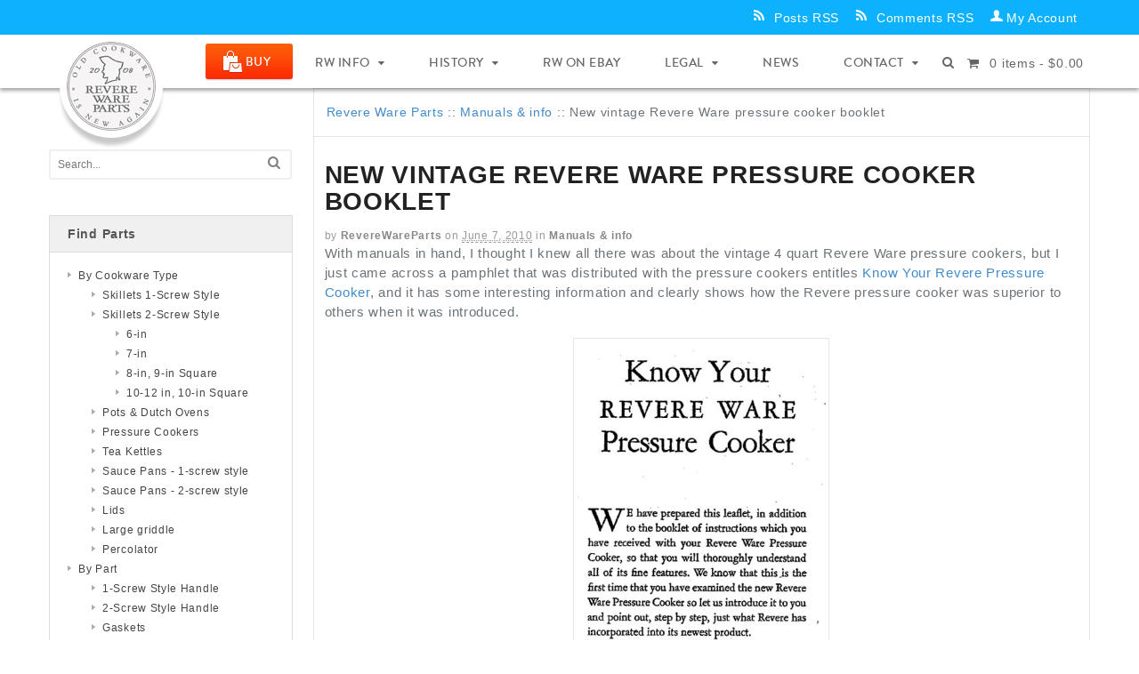

--- FILE ---
content_type: text/html; charset=UTF-8
request_url: https://www.reverewareparts.com/new-vintage-revere-ware-pressure-cooker-booklet/
body_size: 17275
content:
<!DOCTYPE html>
<html lang="en-US">
<head>
<meta charset="UTF-8" />
<title>New vintage Revere Ware pressure cooker booklet - Revere Ware Parts</title>
<meta http-equiv="Content-Type" content="text/html; charset=UTF-8" />
<link rel="pingback" href="https://www.reverewareparts.com/xmlrpc.php" />
<meta name='robots' content='index, follow, max-image-preview:large, max-snippet:-1, max-video-preview:-1' />

<!-- Google Tag Manager for WordPress by gtm4wp.com -->
<script data-cfasync="false" data-pagespeed-no-defer>
	var gtm4wp_datalayer_name = "dataLayer";
	var dataLayer = dataLayer || [];
</script>
<!-- End Google Tag Manager for WordPress by gtm4wp.com -->
<!--  Mobile viewport scale -->
<meta content="initial-scale=1.0, maximum-scale=1.0, user-scalable=yes" name="viewport"/>

	<!-- This site is optimized with the Yoast SEO plugin v26.7 - https://yoast.com/wordpress/plugins/seo/ -->
	<link rel="canonical" href="https://www.reverewareparts.com/new-vintage-revere-ware-pressure-cooker-booklet/" />
	<meta property="og:locale" content="en_US" />
	<meta property="og:type" content="article" />
	<meta property="og:title" content="New vintage Revere Ware pressure cooker booklet - Revere Ware Parts" />
	<meta property="og:description" content="With manuals in hand, I thought I knew all there was about the vintage 4 quart Revere Ware pressure cookers, but I just came across a pamphlet that was distributed with the pressure cookers entitles Know Your Revere Pressure Cooker, and it has some interesting information and clearly shows how the Revere pressure cooker was superior to others when it was introduced. Among the tips gleaned from this pamphlet: The sealed pressure gauge is completely waterproof so you don&#8217;t have to worry about fully immersing the lid in water. The grooves in the underside of the vent hole are there &hellip; Continue reading &rarr;" />
	<meta property="og:url" content="https://www.reverewareparts.com/new-vintage-revere-ware-pressure-cooker-booklet/" />
	<meta property="og:site_name" content="Revere Ware Parts" />
	<meta property="article:published_time" content="2010-06-07T22:00:25+00:00" />
	<meta property="og:image" content="http://www.reverewareparts.com/images/know_your_revere_pressure_cooker_exerpt.jpg" />
	<meta name="author" content="RevereWareParts" />
	<meta name="twitter:card" content="summary_large_image" />
	<meta name="twitter:label1" content="Written by" />
	<meta name="twitter:data1" content="RevereWareParts" />
	<meta name="twitter:label2" content="Est. reading time" />
	<meta name="twitter:data2" content="1 minute" />
	<script type="application/ld+json" class="yoast-schema-graph">{"@context":"https://schema.org","@graph":[{"@type":"Article","@id":"https://www.reverewareparts.com/new-vintage-revere-ware-pressure-cooker-booklet/#article","isPartOf":{"@id":"https://www.reverewareparts.com/new-vintage-revere-ware-pressure-cooker-booklet/"},"author":{"name":"RevereWareParts","@id":"https://www.reverewareparts.com/#/schema/person/dd90ed633ea582fcd1af4a79ba471fec"},"headline":"New vintage Revere Ware pressure cooker booklet","datePublished":"2010-06-07T22:00:25+00:00","mainEntityOfPage":{"@id":"https://www.reverewareparts.com/new-vintage-revere-ware-pressure-cooker-booklet/"},"wordCount":156,"commentCount":0,"image":{"@id":"https://www.reverewareparts.com/new-vintage-revere-ware-pressure-cooker-booklet/#primaryimage"},"thumbnailUrl":"http://www.reverewareparts.com/images/know_your_revere_pressure_cooker_exerpt.jpg","articleSection":["Manuals &amp; info"],"inLanguage":"en-US","potentialAction":[{"@type":"CommentAction","name":"Comment","target":["https://www.reverewareparts.com/new-vintage-revere-ware-pressure-cooker-booklet/#respond"]}]},{"@type":"WebPage","@id":"https://www.reverewareparts.com/new-vintage-revere-ware-pressure-cooker-booklet/","url":"https://www.reverewareparts.com/new-vintage-revere-ware-pressure-cooker-booklet/","name":"New vintage Revere Ware pressure cooker booklet - Revere Ware Parts","isPartOf":{"@id":"https://www.reverewareparts.com/#website"},"primaryImageOfPage":{"@id":"https://www.reverewareparts.com/new-vintage-revere-ware-pressure-cooker-booklet/#primaryimage"},"image":{"@id":"https://www.reverewareparts.com/new-vintage-revere-ware-pressure-cooker-booklet/#primaryimage"},"thumbnailUrl":"http://www.reverewareparts.com/images/know_your_revere_pressure_cooker_exerpt.jpg","datePublished":"2010-06-07T22:00:25+00:00","author":{"@id":"https://www.reverewareparts.com/#/schema/person/dd90ed633ea582fcd1af4a79ba471fec"},"breadcrumb":{"@id":"https://www.reverewareparts.com/new-vintage-revere-ware-pressure-cooker-booklet/#breadcrumb"},"inLanguage":"en-US","potentialAction":[{"@type":"ReadAction","target":["https://www.reverewareparts.com/new-vintage-revere-ware-pressure-cooker-booklet/"]}]},{"@type":"ImageObject","inLanguage":"en-US","@id":"https://www.reverewareparts.com/new-vintage-revere-ware-pressure-cooker-booklet/#primaryimage","url":"http://www.reverewareparts.com/images/know_your_revere_pressure_cooker_exerpt.jpg","contentUrl":"http://www.reverewareparts.com/images/know_your_revere_pressure_cooker_exerpt.jpg"},{"@type":"BreadcrumbList","@id":"https://www.reverewareparts.com/new-vintage-revere-ware-pressure-cooker-booklet/#breadcrumb","itemListElement":[{"@type":"ListItem","position":1,"name":"Home","item":"https://www.reverewareparts.com/"},{"@type":"ListItem","position":2,"name":"New vintage Revere Ware pressure cooker booklet"}]},{"@type":"WebSite","@id":"https://www.reverewareparts.com/#website","url":"https://www.reverewareparts.com/","name":"Revere Ware Parts","description":"","potentialAction":[{"@type":"SearchAction","target":{"@type":"EntryPoint","urlTemplate":"https://www.reverewareparts.com/?s={search_term_string}"},"query-input":{"@type":"PropertyValueSpecification","valueRequired":true,"valueName":"search_term_string"}}],"inLanguage":"en-US"},{"@type":"Person","@id":"https://www.reverewareparts.com/#/schema/person/dd90ed633ea582fcd1af4a79ba471fec","name":"RevereWareParts","image":{"@type":"ImageObject","inLanguage":"en-US","@id":"https://www.reverewareparts.com/#/schema/person/image/","url":"https://secure.gravatar.com/avatar/bcc0edafc982c0ac04fb57bd5d41b6a4824a72b3f92a48188753c8941ba67738?s=96&d=mm&r=g","contentUrl":"https://secure.gravatar.com/avatar/bcc0edafc982c0ac04fb57bd5d41b6a4824a72b3f92a48188753c8941ba67738?s=96&d=mm&r=g","caption":"RevereWareParts"},"url":"https://www.reverewareparts.com/author/reverewareparts/"}]}</script>
	<!-- / Yoast SEO plugin. -->


<link rel='dns-prefetch' href='//www.googletagmanager.com' />
<link rel="alternate" type="application/rss+xml" title="Revere Ware Parts &raquo; Feed" href="https://www.reverewareparts.com/feed/" />
<link rel="alternate" type="application/rss+xml" title="Revere Ware Parts &raquo; Comments Feed" href="https://www.reverewareparts.com/comments/feed/" />
<link rel="alternate" type="application/rss+xml" title="Revere Ware Parts &raquo; New vintage Revere Ware pressure cooker booklet Comments Feed" href="https://www.reverewareparts.com/new-vintage-revere-ware-pressure-cooker-booklet/feed/" />
<style id='wp-img-auto-sizes-contain-inline-css' type='text/css'>
img:is([sizes=auto i],[sizes^="auto," i]){contain-intrinsic-size:3000px 1500px}
/*# sourceURL=wp-img-auto-sizes-contain-inline-css */
</style>
<link rel='stylesheet' id='q-a-plus-css' href='https://www.reverewareparts.com/wp-content/plugins/q-and-a/css/q-a-plus.css?ver=1.0.6.2' type='text/css' media='screen' />
<style id='wp-emoji-styles-inline-css' type='text/css'>

	img.wp-smiley, img.emoji {
		display: inline !important;
		border: none !important;
		box-shadow: none !important;
		height: 1em !important;
		width: 1em !important;
		margin: 0 0.07em !important;
		vertical-align: -0.1em !important;
		background: none !important;
		padding: 0 !important;
	}
/*# sourceURL=wp-emoji-styles-inline-css */
</style>
<style id='wp-block-library-inline-css' type='text/css'>
:root{--wp-block-synced-color:#7a00df;--wp-block-synced-color--rgb:122,0,223;--wp-bound-block-color:var(--wp-block-synced-color);--wp-editor-canvas-background:#ddd;--wp-admin-theme-color:#007cba;--wp-admin-theme-color--rgb:0,124,186;--wp-admin-theme-color-darker-10:#006ba1;--wp-admin-theme-color-darker-10--rgb:0,107,160.5;--wp-admin-theme-color-darker-20:#005a87;--wp-admin-theme-color-darker-20--rgb:0,90,135;--wp-admin-border-width-focus:2px}@media (min-resolution:192dpi){:root{--wp-admin-border-width-focus:1.5px}}.wp-element-button{cursor:pointer}:root .has-very-light-gray-background-color{background-color:#eee}:root .has-very-dark-gray-background-color{background-color:#313131}:root .has-very-light-gray-color{color:#eee}:root .has-very-dark-gray-color{color:#313131}:root .has-vivid-green-cyan-to-vivid-cyan-blue-gradient-background{background:linear-gradient(135deg,#00d084,#0693e3)}:root .has-purple-crush-gradient-background{background:linear-gradient(135deg,#34e2e4,#4721fb 50%,#ab1dfe)}:root .has-hazy-dawn-gradient-background{background:linear-gradient(135deg,#faaca8,#dad0ec)}:root .has-subdued-olive-gradient-background{background:linear-gradient(135deg,#fafae1,#67a671)}:root .has-atomic-cream-gradient-background{background:linear-gradient(135deg,#fdd79a,#004a59)}:root .has-nightshade-gradient-background{background:linear-gradient(135deg,#330968,#31cdcf)}:root .has-midnight-gradient-background{background:linear-gradient(135deg,#020381,#2874fc)}:root{--wp--preset--font-size--normal:16px;--wp--preset--font-size--huge:42px}.has-regular-font-size{font-size:1em}.has-larger-font-size{font-size:2.625em}.has-normal-font-size{font-size:var(--wp--preset--font-size--normal)}.has-huge-font-size{font-size:var(--wp--preset--font-size--huge)}.has-text-align-center{text-align:center}.has-text-align-left{text-align:left}.has-text-align-right{text-align:right}.has-fit-text{white-space:nowrap!important}#end-resizable-editor-section{display:none}.aligncenter{clear:both}.items-justified-left{justify-content:flex-start}.items-justified-center{justify-content:center}.items-justified-right{justify-content:flex-end}.items-justified-space-between{justify-content:space-between}.screen-reader-text{border:0;clip-path:inset(50%);height:1px;margin:-1px;overflow:hidden;padding:0;position:absolute;width:1px;word-wrap:normal!important}.screen-reader-text:focus{background-color:#ddd;clip-path:none;color:#444;display:block;font-size:1em;height:auto;left:5px;line-height:normal;padding:15px 23px 14px;text-decoration:none;top:5px;width:auto;z-index:100000}html :where(.has-border-color){border-style:solid}html :where([style*=border-top-color]){border-top-style:solid}html :where([style*=border-right-color]){border-right-style:solid}html :where([style*=border-bottom-color]){border-bottom-style:solid}html :where([style*=border-left-color]){border-left-style:solid}html :where([style*=border-width]){border-style:solid}html :where([style*=border-top-width]){border-top-style:solid}html :where([style*=border-right-width]){border-right-style:solid}html :where([style*=border-bottom-width]){border-bottom-style:solid}html :where([style*=border-left-width]){border-left-style:solid}html :where(img[class*=wp-image-]){height:auto;max-width:100%}:where(figure){margin:0 0 1em}html :where(.is-position-sticky){--wp-admin--admin-bar--position-offset:var(--wp-admin--admin-bar--height,0px)}@media screen and (max-width:600px){html :where(.is-position-sticky){--wp-admin--admin-bar--position-offset:0px}}

/*# sourceURL=wp-block-library-inline-css */
</style><link rel='stylesheet' id='wc-blocks-style-css' href='https://www.reverewareparts.com/wp-content/plugins/woocommerce/assets/client/blocks/wc-blocks.css?ver=wc-10.4.3' type='text/css' media='all' />
<style id='global-styles-inline-css' type='text/css'>
:root{--wp--preset--aspect-ratio--square: 1;--wp--preset--aspect-ratio--4-3: 4/3;--wp--preset--aspect-ratio--3-4: 3/4;--wp--preset--aspect-ratio--3-2: 3/2;--wp--preset--aspect-ratio--2-3: 2/3;--wp--preset--aspect-ratio--16-9: 16/9;--wp--preset--aspect-ratio--9-16: 9/16;--wp--preset--color--black: #000000;--wp--preset--color--cyan-bluish-gray: #abb8c3;--wp--preset--color--white: #ffffff;--wp--preset--color--pale-pink: #f78da7;--wp--preset--color--vivid-red: #cf2e2e;--wp--preset--color--luminous-vivid-orange: #ff6900;--wp--preset--color--luminous-vivid-amber: #fcb900;--wp--preset--color--light-green-cyan: #7bdcb5;--wp--preset--color--vivid-green-cyan: #00d084;--wp--preset--color--pale-cyan-blue: #8ed1fc;--wp--preset--color--vivid-cyan-blue: #0693e3;--wp--preset--color--vivid-purple: #9b51e0;--wp--preset--gradient--vivid-cyan-blue-to-vivid-purple: linear-gradient(135deg,rgb(6,147,227) 0%,rgb(155,81,224) 100%);--wp--preset--gradient--light-green-cyan-to-vivid-green-cyan: linear-gradient(135deg,rgb(122,220,180) 0%,rgb(0,208,130) 100%);--wp--preset--gradient--luminous-vivid-amber-to-luminous-vivid-orange: linear-gradient(135deg,rgb(252,185,0) 0%,rgb(255,105,0) 100%);--wp--preset--gradient--luminous-vivid-orange-to-vivid-red: linear-gradient(135deg,rgb(255,105,0) 0%,rgb(207,46,46) 100%);--wp--preset--gradient--very-light-gray-to-cyan-bluish-gray: linear-gradient(135deg,rgb(238,238,238) 0%,rgb(169,184,195) 100%);--wp--preset--gradient--cool-to-warm-spectrum: linear-gradient(135deg,rgb(74,234,220) 0%,rgb(151,120,209) 20%,rgb(207,42,186) 40%,rgb(238,44,130) 60%,rgb(251,105,98) 80%,rgb(254,248,76) 100%);--wp--preset--gradient--blush-light-purple: linear-gradient(135deg,rgb(255,206,236) 0%,rgb(152,150,240) 100%);--wp--preset--gradient--blush-bordeaux: linear-gradient(135deg,rgb(254,205,165) 0%,rgb(254,45,45) 50%,rgb(107,0,62) 100%);--wp--preset--gradient--luminous-dusk: linear-gradient(135deg,rgb(255,203,112) 0%,rgb(199,81,192) 50%,rgb(65,88,208) 100%);--wp--preset--gradient--pale-ocean: linear-gradient(135deg,rgb(255,245,203) 0%,rgb(182,227,212) 50%,rgb(51,167,181) 100%);--wp--preset--gradient--electric-grass: linear-gradient(135deg,rgb(202,248,128) 0%,rgb(113,206,126) 100%);--wp--preset--gradient--midnight: linear-gradient(135deg,rgb(2,3,129) 0%,rgb(40,116,252) 100%);--wp--preset--font-size--small: 13px;--wp--preset--font-size--medium: 20px;--wp--preset--font-size--large: 36px;--wp--preset--font-size--x-large: 42px;--wp--preset--spacing--20: 0.44rem;--wp--preset--spacing--30: 0.67rem;--wp--preset--spacing--40: 1rem;--wp--preset--spacing--50: 1.5rem;--wp--preset--spacing--60: 2.25rem;--wp--preset--spacing--70: 3.38rem;--wp--preset--spacing--80: 5.06rem;--wp--preset--shadow--natural: 6px 6px 9px rgba(0, 0, 0, 0.2);--wp--preset--shadow--deep: 12px 12px 50px rgba(0, 0, 0, 0.4);--wp--preset--shadow--sharp: 6px 6px 0px rgba(0, 0, 0, 0.2);--wp--preset--shadow--outlined: 6px 6px 0px -3px rgb(255, 255, 255), 6px 6px rgb(0, 0, 0);--wp--preset--shadow--crisp: 6px 6px 0px rgb(0, 0, 0);}:where(.is-layout-flex){gap: 0.5em;}:where(.is-layout-grid){gap: 0.5em;}body .is-layout-flex{display: flex;}.is-layout-flex{flex-wrap: wrap;align-items: center;}.is-layout-flex > :is(*, div){margin: 0;}body .is-layout-grid{display: grid;}.is-layout-grid > :is(*, div){margin: 0;}:where(.wp-block-columns.is-layout-flex){gap: 2em;}:where(.wp-block-columns.is-layout-grid){gap: 2em;}:where(.wp-block-post-template.is-layout-flex){gap: 1.25em;}:where(.wp-block-post-template.is-layout-grid){gap: 1.25em;}.has-black-color{color: var(--wp--preset--color--black) !important;}.has-cyan-bluish-gray-color{color: var(--wp--preset--color--cyan-bluish-gray) !important;}.has-white-color{color: var(--wp--preset--color--white) !important;}.has-pale-pink-color{color: var(--wp--preset--color--pale-pink) !important;}.has-vivid-red-color{color: var(--wp--preset--color--vivid-red) !important;}.has-luminous-vivid-orange-color{color: var(--wp--preset--color--luminous-vivid-orange) !important;}.has-luminous-vivid-amber-color{color: var(--wp--preset--color--luminous-vivid-amber) !important;}.has-light-green-cyan-color{color: var(--wp--preset--color--light-green-cyan) !important;}.has-vivid-green-cyan-color{color: var(--wp--preset--color--vivid-green-cyan) !important;}.has-pale-cyan-blue-color{color: var(--wp--preset--color--pale-cyan-blue) !important;}.has-vivid-cyan-blue-color{color: var(--wp--preset--color--vivid-cyan-blue) !important;}.has-vivid-purple-color{color: var(--wp--preset--color--vivid-purple) !important;}.has-black-background-color{background-color: var(--wp--preset--color--black) !important;}.has-cyan-bluish-gray-background-color{background-color: var(--wp--preset--color--cyan-bluish-gray) !important;}.has-white-background-color{background-color: var(--wp--preset--color--white) !important;}.has-pale-pink-background-color{background-color: var(--wp--preset--color--pale-pink) !important;}.has-vivid-red-background-color{background-color: var(--wp--preset--color--vivid-red) !important;}.has-luminous-vivid-orange-background-color{background-color: var(--wp--preset--color--luminous-vivid-orange) !important;}.has-luminous-vivid-amber-background-color{background-color: var(--wp--preset--color--luminous-vivid-amber) !important;}.has-light-green-cyan-background-color{background-color: var(--wp--preset--color--light-green-cyan) !important;}.has-vivid-green-cyan-background-color{background-color: var(--wp--preset--color--vivid-green-cyan) !important;}.has-pale-cyan-blue-background-color{background-color: var(--wp--preset--color--pale-cyan-blue) !important;}.has-vivid-cyan-blue-background-color{background-color: var(--wp--preset--color--vivid-cyan-blue) !important;}.has-vivid-purple-background-color{background-color: var(--wp--preset--color--vivid-purple) !important;}.has-black-border-color{border-color: var(--wp--preset--color--black) !important;}.has-cyan-bluish-gray-border-color{border-color: var(--wp--preset--color--cyan-bluish-gray) !important;}.has-white-border-color{border-color: var(--wp--preset--color--white) !important;}.has-pale-pink-border-color{border-color: var(--wp--preset--color--pale-pink) !important;}.has-vivid-red-border-color{border-color: var(--wp--preset--color--vivid-red) !important;}.has-luminous-vivid-orange-border-color{border-color: var(--wp--preset--color--luminous-vivid-orange) !important;}.has-luminous-vivid-amber-border-color{border-color: var(--wp--preset--color--luminous-vivid-amber) !important;}.has-light-green-cyan-border-color{border-color: var(--wp--preset--color--light-green-cyan) !important;}.has-vivid-green-cyan-border-color{border-color: var(--wp--preset--color--vivid-green-cyan) !important;}.has-pale-cyan-blue-border-color{border-color: var(--wp--preset--color--pale-cyan-blue) !important;}.has-vivid-cyan-blue-border-color{border-color: var(--wp--preset--color--vivid-cyan-blue) !important;}.has-vivid-purple-border-color{border-color: var(--wp--preset--color--vivid-purple) !important;}.has-vivid-cyan-blue-to-vivid-purple-gradient-background{background: var(--wp--preset--gradient--vivid-cyan-blue-to-vivid-purple) !important;}.has-light-green-cyan-to-vivid-green-cyan-gradient-background{background: var(--wp--preset--gradient--light-green-cyan-to-vivid-green-cyan) !important;}.has-luminous-vivid-amber-to-luminous-vivid-orange-gradient-background{background: var(--wp--preset--gradient--luminous-vivid-amber-to-luminous-vivid-orange) !important;}.has-luminous-vivid-orange-to-vivid-red-gradient-background{background: var(--wp--preset--gradient--luminous-vivid-orange-to-vivid-red) !important;}.has-very-light-gray-to-cyan-bluish-gray-gradient-background{background: var(--wp--preset--gradient--very-light-gray-to-cyan-bluish-gray) !important;}.has-cool-to-warm-spectrum-gradient-background{background: var(--wp--preset--gradient--cool-to-warm-spectrum) !important;}.has-blush-light-purple-gradient-background{background: var(--wp--preset--gradient--blush-light-purple) !important;}.has-blush-bordeaux-gradient-background{background: var(--wp--preset--gradient--blush-bordeaux) !important;}.has-luminous-dusk-gradient-background{background: var(--wp--preset--gradient--luminous-dusk) !important;}.has-pale-ocean-gradient-background{background: var(--wp--preset--gradient--pale-ocean) !important;}.has-electric-grass-gradient-background{background: var(--wp--preset--gradient--electric-grass) !important;}.has-midnight-gradient-background{background: var(--wp--preset--gradient--midnight) !important;}.has-small-font-size{font-size: var(--wp--preset--font-size--small) !important;}.has-medium-font-size{font-size: var(--wp--preset--font-size--medium) !important;}.has-large-font-size{font-size: var(--wp--preset--font-size--large) !important;}.has-x-large-font-size{font-size: var(--wp--preset--font-size--x-large) !important;}
/*# sourceURL=global-styles-inline-css */
</style>

<style id='classic-theme-styles-inline-css' type='text/css'>
/*! This file is auto-generated */
.wp-block-button__link{color:#fff;background-color:#32373c;border-radius:9999px;box-shadow:none;text-decoration:none;padding:calc(.667em + 2px) calc(1.333em + 2px);font-size:1.125em}.wp-block-file__button{background:#32373c;color:#fff;text-decoration:none}
/*# sourceURL=/wp-includes/css/classic-themes.min.css */
</style>
<style id='woocommerce-inline-inline-css' type='text/css'>
.woocommerce form .form-row .required { visibility: visible; }
/*# sourceURL=woocommerce-inline-inline-css */
</style>
<link rel='stylesheet' id='theme-stylesheet-css' href='https://www.reverewareparts.com/wp-content/themes/ndiccanvas/style.css?ver=5.8.1' type='text/css' media='all' />
<link rel='stylesheet' id='woocommerce-css' href='https://www.reverewareparts.com/wp-content/themes/ndiccanvas/includes/integrations/woocommerce/css/woocommerce.css?ver=3d5d33df6c7af2d562b4d6f61d93b8cf' type='text/css' media='all' />
<link rel='stylesheet' id='woo-gravity-forms-css' href='https://www.reverewareparts.com/wp-content/themes/ndiccanvas/includes/integrations/gravity-forms/css/gravity-forms.css?ver=3d5d33df6c7af2d562b4d6f61d93b8cf' type='text/css' media='all' />
<!--[if lt IE 9]>
<link href="https://www.reverewareparts.com/wp-content/themes/ndiccanvas/css/non-responsive.css" rel="stylesheet" type="text/css" />
<style type="text/css">.col-full, #wrapper { width: 960px; max-width: 960px; } #inner-wrapper { padding: 0; } body.full-width #header, #nav-container, body.full-width #content, body.full-width #footer-widgets, body.full-width #footer { padding-left: 0; padding-right: 0; } body.fixed-mobile #top, body.fixed-mobile #header-container, body.fixed-mobile #footer-container, body.fixed-mobile #nav-container, body.fixed-mobile #footer-widgets-container { min-width: 960px; padding: 0 1em; } body.full-width #content { width: auto; padding: 0 1em;}</style>
<![endif]-->
<script type="text/javascript" src="https://www.reverewareparts.com/wp-includes/js/jquery/jquery.min.js?ver=3.7.1" id="jquery-core-js"></script>
<script type="text/javascript" src="https://www.reverewareparts.com/wp-includes/js/jquery/jquery-migrate.min.js?ver=3.4.1" id="jquery-migrate-js"></script>
<script type="text/javascript" src="https://www.reverewareparts.com/wp-content/plugins/woocommerce/assets/js/jquery-blockui/jquery.blockUI.min.js?ver=2.7.0-wc.10.4.3" id="wc-jquery-blockui-js" defer="defer" data-wp-strategy="defer"></script>
<script type="text/javascript" id="wc-add-to-cart-js-extra">
/* <![CDATA[ */
var wc_add_to_cart_params = {"ajax_url":"/wp-admin/admin-ajax.php","wc_ajax_url":"/?wc-ajax=%%endpoint%%","i18n_view_cart":"View cart","cart_url":"https://www.reverewareparts.com/cart/","is_cart":"","cart_redirect_after_add":"no"};
//# sourceURL=wc-add-to-cart-js-extra
/* ]]> */
</script>
<script type="text/javascript" src="https://www.reverewareparts.com/wp-content/plugins/woocommerce/assets/js/frontend/add-to-cart.min.js?ver=10.4.3" id="wc-add-to-cart-js" defer="defer" data-wp-strategy="defer"></script>
<script type="text/javascript" src="https://www.reverewareparts.com/wp-content/plugins/woocommerce/assets/js/js-cookie/js.cookie.min.js?ver=2.1.4-wc.10.4.3" id="wc-js-cookie-js" defer="defer" data-wp-strategy="defer"></script>
<script type="text/javascript" id="woocommerce-js-extra">
/* <![CDATA[ */
var woocommerce_params = {"ajax_url":"/wp-admin/admin-ajax.php","wc_ajax_url":"/?wc-ajax=%%endpoint%%","i18n_password_show":"Show password","i18n_password_hide":"Hide password"};
//# sourceURL=woocommerce-js-extra
/* ]]> */
</script>
<script type="text/javascript" src="https://www.reverewareparts.com/wp-content/plugins/woocommerce/assets/js/frontend/woocommerce.min.js?ver=10.4.3" id="woocommerce-js" defer="defer" data-wp-strategy="defer"></script>

<!-- Google tag (gtag.js) snippet added by Site Kit -->
<!-- Google Analytics snippet added by Site Kit -->
<script type="text/javascript" src="https://www.googletagmanager.com/gtag/js?id=GT-T9LFZFW" id="google_gtagjs-js" async></script>
<script type="text/javascript" id="google_gtagjs-js-after">
/* <![CDATA[ */
window.dataLayer = window.dataLayer || [];function gtag(){dataLayer.push(arguments);}
gtag("set","linker",{"domains":["www.reverewareparts.com"]});
gtag("js", new Date());
gtag("set", "developer_id.dZTNiMT", true);
gtag("config", "GT-T9LFZFW");
//# sourceURL=google_gtagjs-js-after
/* ]]> */
</script>
<script type="text/javascript" src="https://www.reverewareparts.com/wp-content/themes/ndiccanvas/includes/js/third-party.min.js?ver=3d5d33df6c7af2d562b4d6f61d93b8cf" id="third-party-js"></script>
<script type="text/javascript" src="https://www.reverewareparts.com/wp-content/themes/ndiccanvas/includes/js/modernizr.min.js?ver=2.6.2" id="modernizr-js"></script>
<script type="text/javascript" src="https://www.reverewareparts.com/wp-content/themes/ndiccanvas/includes/js/general.min.js?ver=3d5d33df6c7af2d562b4d6f61d93b8cf" id="general-js"></script>
<script type="text/javascript" src="https://www.reverewareparts.com/wp-content/themes/ndiccanvas/includes/js/rwp-custom.js?ver=3d5d33df6c7af2d562b4d6f61d93b8cf" id="rwp-custom-js"></script>
<link rel="https://api.w.org/" href="https://www.reverewareparts.com/wp-json/" /><link rel="alternate" title="JSON" type="application/json" href="https://www.reverewareparts.com/wp-json/wp/v2/posts/627" /><link rel="EditURI" type="application/rsd+xml" title="RSD" href="https://www.reverewareparts.com/xmlrpc.php?rsd" />

<link rel='shortlink' href='https://www.reverewareparts.com/?p=627' />
<meta name="generator" content="Site Kit by Google 1.168.0" /><!-- Q & A -->
		<noscript><link rel="stylesheet" type="text/css" href="https://www.reverewareparts.com/wp-content/plugins/q-and-a/css/q-a-plus-noscript.css?ver=1.0.6.2" /></noscript><!-- Q & A --><script>  var el_i13_login_captcha=null; var el_i13_register_captcha=null; </script><!-- Starting: Conversion Tracking for WooCommerce (https://wordpress.org/plugins/woocommerce-conversion-tracking/) -->
        <script async src="https://www.googletagmanager.com/gtag/js?id=AW-1039262447"></script>
        <script>
            window.dataLayer = window.dataLayer || [];
            function gtag(){dataLayer.push(arguments)};
            gtag('js', new Date());

            gtag('config', 'AW-1039262447');
        </script>
        <!-- End: Conversion Tracking for WooCommerce Codes -->
<script type="text/javascript">
(function(url){
	if(/(?:Chrome\/26\.0\.1410\.63 Safari\/537\.31|WordfenceTestMonBot)/.test(navigator.userAgent)){ return; }
	var addEvent = function(evt, handler) {
		if (window.addEventListener) {
			document.addEventListener(evt, handler, false);
		} else if (window.attachEvent) {
			document.attachEvent('on' + evt, handler);
		}
	};
	var removeEvent = function(evt, handler) {
		if (window.removeEventListener) {
			document.removeEventListener(evt, handler, false);
		} else if (window.detachEvent) {
			document.detachEvent('on' + evt, handler);
		}
	};
	var evts = 'contextmenu dblclick drag dragend dragenter dragleave dragover dragstart drop keydown keypress keyup mousedown mousemove mouseout mouseover mouseup mousewheel scroll'.split(' ');
	var logHuman = function() {
		if (window.wfLogHumanRan) { return; }
		window.wfLogHumanRan = true;
		var wfscr = document.createElement('script');
		wfscr.type = 'text/javascript';
		wfscr.async = true;
		wfscr.src = url + '&r=' + Math.random();
		(document.getElementsByTagName('head')[0]||document.getElementsByTagName('body')[0]).appendChild(wfscr);
		for (var i = 0; i < evts.length; i++) {
			removeEvent(evts[i], logHuman);
		}
	};
	for (var i = 0; i < evts.length; i++) {
		addEvent(evts[i], logHuman);
	}
})('//www.reverewareparts.com/?wordfence_lh=1&hid=49CFCB4D9B11B2D01402998F8A9CF413');
</script>
<!-- Google Tag Manager for WordPress by gtm4wp.com -->
<!-- GTM Container placement set to footer -->
<script data-cfasync="false" data-pagespeed-no-defer type="text/javascript">
	var dataLayer_content = {"pagePostType":"post","pagePostType2":"single-post","pageCategory":["manuals"],"pagePostAuthor":"RevereWareParts"};
	dataLayer.push( dataLayer_content );
</script>
<script data-cfasync="false" data-pagespeed-no-defer type="text/javascript">
(function(w,d,s,l,i){w[l]=w[l]||[];w[l].push({'gtm.start':
new Date().getTime(),event:'gtm.js'});var f=d.getElementsByTagName(s)[0],
j=d.createElement(s),dl=l!='dataLayer'?'&l='+l:'';j.async=true;j.src=
'//www.googletagmanager.com/gtm.js?id='+i+dl;f.parentNode.insertBefore(j,f);
})(window,document,'script','dataLayer','GTM-MDB8G6B');
</script>
<!-- End Google Tag Manager for WordPress by gtm4wp.com -->
<!-- Custom CSS Styling -->
<style type="text/css">
#logo .site-title, #logo .site-description { display:none; }
body {background-repeat:no-repeat;background-position:top left;background-attachment:scroll;border-top:0px solid #000000;}
#header {background-repeat:no-repeat;background-position:left top;margin-top:0px;margin-bottom:0px;padding-top:10px;padding-bottom:10px;border:0px solid ;}
#logo {padding-left:10px;}#logo .site-title a {font:bold 40px/1em Arial, sans-serif;color:#222222;}
#logo .site-description {font:300 13px/1em Arial, sans-serif;color:#999999;}
body, p { font:300 12px/1.5em 'Open Sans', arial, sans-serif;color:#555555; }
h1 { font:bold 28px/1.2em Arial, sans-serif;color:#222222; }h2 { font:bold 24px/1.2em Arial, sans-serif;color:#222222; }h3 { font:bold 20px/1.2em Arial, sans-serif;color:#222222; }h4 { font:bold 16px/1.2em Arial, sans-serif;color:#222222; }h5 { font:bold 14px/1.2em Arial, sans-serif;color:#222222; }h6 { font:bold 12px/1.2em Arial, sans-serif;color:#222222; }
.page-title, .post .title, .page .title {font:bold 28px/1.1em Helvetica, Arial, sans-serif;color:#222222;}
.post .title a:link, .post .title a:visited, .page .title a:link, .page .title a:visited {color:#222222}
.post-meta { font:thin 12px/1.5em Helvetica, Arial, sans-serif;color:#999999; }
.entry, .entry p{ font:300 15px/1.5em Helvetica, Arial, sans-serif;color:#555555; }
.post-more {font:thin 13px/1.5em Helvetica, Arial, sans-serif;color:;border-top:0px solid #e6e6e6;border-bottom:0px solid #e6e6e6;}
#post-author, #connect {border-top:1px solid #e6e6e6;border-bottom:1px solid #e6e6e6;border-left:1px solid #e6e6e6;border-right:1px solid #e6e6e6;border-radius:5px;-moz-border-radius:5px;-webkit-border-radius:5px;background-color:#fafafa}
.nav-entries a, .woo-pagination { font:thin 13px/1em Helvetica, Arial, sans-serif;color:#888; }
.woo-pagination a, .woo-pagination a:hover {color:#888!important}
.widget h3 {font:bold 14px/1.2em Helvetica, Arial, sans-serif;color:#555555;border-bottom:1px solid #e6e6e6;}
.widget_recent_comments li, #twitter li { border-color: #e6e6e6;}
.widget p, .widget .textwidget { font:thin 13px/1.5em Helvetica, Arial, sans-serif;color:#555555; }
.widget {font:thin 13px/1.5em Helvetica, Arial, sans-serif;color:#555555;}
#tabs .inside li a, .widget_woodojo_tabs .tabbable .tab-pane li a { font:bold 12px/1.5em Helvetica, Arial, sans-serif;color:#555555; }
#tabs .inside li span.meta, .widget_woodojo_tabs .tabbable .tab-pane li span.meta { font:thin 11px/1.5em Helvetica, Arial, sans-serif;color:#999999; }
#tabs ul.wooTabs li a, .widget_woodojo_tabs .tabbable .nav-tabs li a { font:thin 11px/2em Helvetica, Arial, sans-serif;color:#999999; }
@media only screen and (min-width:768px) {
ul.nav li a, #navigation ul.rss a, #navigation ul.cart a.cart-contents, #navigation .cart-contents #navigation ul.rss, #navigation ul.nav-search, #navigation ul.nav-search a { font:300 14px/1.2em Arial, sans-serif;color:#666666; } #navigation ul.rss li a:before, #navigation ul.nav-search a.search-contents:before { color:#666666;}
#navigation ul.nav li ul, #navigation ul.cart > li > ul > div  { border: 0px solid #dbdbdb; }
#navigation ul.nav > li:hover > ul  { left: 0; }
#navigation ul.nav > li  { border-right: 0px solid #dbdbdb; }#navigation ul.nav > li:hover > ul  { left: 0; }
#navigation { box-shadow: none; -moz-box-shadow: none; -webkit-box-shadow: none; }#navigation ul li:first-child, #navigation ul li:first-child a { border-radius:0px 0 0 0px; -moz-border-radius:0px 0 0 0px; -webkit-border-radius:0px 0 0 0px; }
#navigation {border-top:0px solid #dbdbdb;border-bottom:0px solid #dbdbdb;border-left:0px solid #dbdbdb;border-right:0px solid #dbdbdb;border-radius:0px; -moz-border-radius:0px; -webkit-border-radius:0px;}
#top, #top ul.nav li ul li a:hover { background:404040;}
#top ul.nav li a:hover, #top ul.nav li.current_page_item a, #top ul.nav li.current_page_parent a,#top ul.nav li.current-menu-ancestor a,#top ul.nav li.current-cat a,#top ul.nav li.current-menu-item a,#top ul.nav li.sfHover, #top ul.nav li ul, #top ul.nav > li:hover a, #top ul.nav li ul li a { color:#feff80!important;}
#top ul.nav li a { font:300 14px/1.6em Arial, sans-serif;color:#ddd; }
}
#footer, #footer p { font:300 13px/1.4em Arial, sans-serif;color:#999999; }
#footer {border-top:1px solid #dbdbdb;border-bottom:0px solid ;border-left:0px solid ;border-right:0px solid ;border-radius:0px; -moz-border-radius:0px; -webkit-border-radius:0px;}
.magazine #loopedSlider .content h2.title a { font:bold 24px/1em Arial, sans-serif;color:#ffffff; }
.wooslider-theme-magazine .slide-title a { font:bold 24px/1em Arial, sans-serif;color:#ffffff; }
.magazine #loopedSlider .content .excerpt p { font:thin 13px/1.5em Arial, sans-serif;color:#cccccc; }
.wooslider-theme-magazine .slide-content p, .wooslider-theme-magazine .slide-excerpt p { font:thin 13px/1.5em Arial, sans-serif;color:#cccccc; }
.magazine .block .post .title a {font:bold 18px/1.2em Helvetica, Arial, sans-serif;color:#222222; }
#loopedSlider.business-slider .content h2 { font:bold 24px/1em Arial, sans-serif;color:#ffffff; }
#loopedSlider.business-slider .content h2.title a { font:bold 24px/1em Arial, sans-serif;color:#ffffff; }
.wooslider-theme-business .has-featured-image .slide-title { font:bold 24px/1em Arial, sans-serif;color:#ffffff; }
.wooslider-theme-business .has-featured-image .slide-title a { font:bold 24px/1em Arial, sans-serif;color:#ffffff; }
#wrapper #loopedSlider.business-slider .content p { font:thin 13px/1.5em Arial, sans-serif;color:#cccccc; }
.wooslider-theme-business .has-featured-image .slide-content p { font:thin 13px/1.5em Arial, sans-serif;color:#cccccc; }
.wooslider-theme-business .has-featured-image .slide-excerpt p { font:thin 13px/1.5em Arial, sans-serif;color:#cccccc; }
.archive_header { font:bold 18px/1em Arial, sans-serif;color:#222222; }
.archive_header {border-bottom:1px solid #e6e6e6;}
</style>

<!-- Custom Favicon -->
<link rel="shortcut icon" href="https://www.reverewareparts.com/wp-content/uploads/2014/11/favicon.ico"/>

<!-- Woo Shortcodes CSS -->
<link href="https://www.reverewareparts.com/wp-content/themes/ndiccanvas/functions/css/shortcodes.css" rel="stylesheet" type="text/css" />

<!-- Custom Stylesheet -->
<link href="https://www.reverewareparts.com/wp-content/themes/ndiccanvas/custom.css" rel="stylesheet" type="text/css" />

<!-- Theme version -->
<meta name="generator" content="NDIC Canvas 99.0" />
<meta name="generator" content="WooFramework 6.0.4" />

<!-- Google Webfonts -->
<link href="https://fonts.googleapis.com/css?family=Open+Sans%3A300%2C%3A300italic%2C%3Aregular%2C%3Aitalic%2C%3A600%2C%3A600italic%2C%3A700%2C%3A700italic%2C%3A800%2C%3A800italic" rel="stylesheet" type="text/css" />
<!--[if lt IE 9]><script src="https://html5shiv.googlecode.com/svn/trunk/html5.js"></script><![endif]-->	<noscript><style>.woocommerce-product-gallery{ opacity: 1 !important; }</style></noscript>
			<style type="text/css" id="wp-custom-css">
			#g-recaptcha div {
  min-height: 270px;
}		</style>
		<link rel='stylesheet' id='wc-stripe-blocks-checkout-style-css' href='https://www.reverewareparts.com/wp-content/plugins/woocommerce-gateway-stripe/build/upe-blocks.css?ver=1e1661bb3db973deba05' type='text/css' media='all' />
</head>
<body class="wp-singular post-template-default single single-post postid-627 single-format-standard wp-theme-ndiccanvas theme-ndiccanvas woocommerce-no-js metaslider-plugin chrome alt-style-default two-col-right width-960 two-col-right-960 woo-store-vacation-shop-closed">
	<div id="top">
		<div class="col-full">
			<h3 class="top-menu">Top Menu</h3><ul id="top-nav" class="nav top-navigation fl"><li id="menu-item-979" class="rss-feed menu-item menu-item-type-custom menu-item-object-custom menu-item-979"><a href="/?feed=rss2">Posts RSS</a></li>
<li id="menu-item-980" class="rss-feed menu-item menu-item-type-custom menu-item-object-custom menu-item-980"><a href="/?feed=comments-rss2">Comments RSS</a></li>
<li id="menu-item-16775" class="my-account menu-item menu-item-type-post_type menu-item-object-page menu-item-16775"><a href="https://www.reverewareparts.com/my-account/">My Account</a></li>
</ul>		</div>
	</div><!-- /#top -->

<h3 class="nav-toggle icon"><a href="#navigation">Navigation</a></h3>

	<div id="inner-wrapper">
		<div id="header-wrap">
			<header id="header" class="col-full">
				<div id="logo">
<a href="https://www.reverewareparts.com/" title=""><img src="https://www.reverewareparts.com/wp-content/uploads/2015/03/rwp-logo.png" alt="Revere Ware Parts" /></a>
<span class="site-title"><a href="https://www.reverewareparts.com/">Revere Ware Parts</a></span>
</div>
				<nav id="navigation" class="col-full" role="navigation">

	
	<section class="menus nav-icons nav-icons-2 cart-extended">

		<a href="https://www.reverewareparts.com" class="nav-home"><span>Home</span></a>

	<h3>Main Menu</h3><ul id="main-nav" class="nav fl"><li id="menu-item-15982" class="buybutton menu-item menu-item-type-taxonomy menu-item-object-product_cat menu-item-15982"><a href="https://www.reverewareparts.com/product-category/by-part/">Buy</a></li>
<li id="menu-item-131" class="menu-item menu-item-type-post_type menu-item-object-page menu-item-has-children menu-item-131"><a href="https://www.reverewareparts.com/information-product-manuals/">RW Info</a>
<ul class="sub-menu">
	<li id="menu-item-894" class="menu-item menu-item-type-post_type menu-item-object-page menu-item-894"><a href="https://www.reverewareparts.com/information-product-manuals/care-and-cleaning/">Care and Cleaning</a></li>
	<li id="menu-item-553" class="menu-item menu-item-type-post_type menu-item-object-page menu-item-553"><a href="https://www.reverewareparts.com/faqs/">FAQ</a></li>
	<li id="menu-item-29053" class="menu-item menu-item-type-custom menu-item-object-custom menu-item-29053"><a href="/information-product-manuals/identifying-vintage-revere-ware/">Identifying Vintage Revere Ware</a></li>
	<li id="menu-item-912" class="menu-item menu-item-type-post_type menu-item-object-page menu-item-912"><a href="https://www.reverewareparts.com/information-product-manuals/cookware-type-specific-information/">Manuals, Info &#038; Guides</a></li>
	<li id="menu-item-919" class="menu-item menu-item-type-post_type menu-item-object-page menu-item-919"><a href="https://www.reverewareparts.com/repair-info/">Repair info</a></li>
	<li id="menu-item-690" class="menu-item menu-item-type-post_type menu-item-object-page menu-item-690"><a href="https://www.reverewareparts.com/information-product-manuals/revere-ware-recipes-related-information/">Recipes</a></li>
	<li id="menu-item-939" class="menu-item menu-item-type-custom menu-item-object-custom menu-item-939"><a href="http://revereware.org">Revere Ware on eBay</a></li>
	<li id="menu-item-16065" class="menu-item menu-item-type-post_type menu-item-object-page menu-item-16065"><a href="https://www.reverewareparts.com/information-product-manuals/visual-glossary/">Visual Glossary</a></li>
</ul>
</li>
<li id="menu-item-871" class="menu-item menu-item-type-post_type menu-item-object-page menu-item-has-children menu-item-871"><a href="https://www.reverewareparts.com/revere-ware-history/">History</a>
<ul class="sub-menu">
	<li id="menu-item-16019" class="menu-item menu-item-type-post_type menu-item-object-page menu-item-16019"><a href="https://www.reverewareparts.com/about-revere-ware/">About Revere Ware</a></li>
	<li id="menu-item-16026" class="menu-item menu-item-type-post_type menu-item-object-page menu-item-16026"><a href="https://www.reverewareparts.com/photo-guide/">Photo Guide</a></li>
	<li id="menu-item-16027" class="menu-item menu-item-type-post_type menu-item-object-page menu-item-16027"><a href="https://www.reverewareparts.com/revere-ware-history/">Revere Ware History</a></li>
	<li id="menu-item-16025" class="menu-item menu-item-type-post_type menu-item-object-page menu-item-16025"><a href="https://www.reverewareparts.com/vintage-and-process-patent/">Vintage &#038; Process Patent</a></li>
	<li id="menu-item-16028" class="menu-item menu-item-type-post_type menu-item-object-page menu-item-16028"><a href="https://www.reverewareparts.com/ads-and-catalogs/">Ads &#038; Catalogs</a></li>
</ul>
</li>
<li id="menu-item-691" class="menu-item menu-item-type-custom menu-item-object-custom menu-item-691"><a target="_blank" href="http://revereware.org/">RW on Ebay</a></li>
<li id="menu-item-16066" class="menu-item menu-item-type-post_type menu-item-object-page menu-item-has-children menu-item-16066"><a href="https://www.reverewareparts.com/terms-conditions/">Legal</a>
<ul class="sub-menu">
	<li id="menu-item-16067" class="menu-item menu-item-type-post_type menu-item-object-page menu-item-16067"><a href="https://www.reverewareparts.com/privacy-policy/">Privacy Policy</a></li>
	<li id="menu-item-16069" class="menu-item menu-item-type-post_type menu-item-object-page menu-item-16069"><a href="https://www.reverewareparts.com/return-policy/">Return Policy</a></li>
	<li id="menu-item-16068" class="menu-item menu-item-type-post_type menu-item-object-page menu-item-16068"><a href="https://www.reverewareparts.com/terms-conditions/">Terms &#038; Conditions</a></li>
</ul>
</li>
<li id="menu-item-136" class="menu-item menu-item-type-post_type menu-item-object-page menu-item-136"><a href="https://www.reverewareparts.com/news/">News</a></li>
<li id="menu-item-936" class="menu-item menu-item-type-post_type menu-item-object-page menu-item-has-children menu-item-936"><a href="https://www.reverewareparts.com/contact-us/">Contact</a>
<ul class="sub-menu">
	<li id="menu-item-935" class="menu-item menu-item-type-post_type menu-item-object-page menu-item-935"><a href="https://www.reverewareparts.com/about-us/">About Us</a></li>
	<li id="menu-item-937" class="menu-item menu-item-type-post_type menu-item-object-page menu-item-937"><a href="https://www.reverewareparts.com/contact-us/">Contact Us</a></li>
</ul>
</li>
</ul>	<div class="side-nav">
    	<ul class="cart fr no-rss-link">
    		<li>
    			<a class="cart-contents" href="https://www.reverewareparts.com/cart/" title="View your shopping cart">
					<span class="count">0</span> items - <span class="woocommerce-Price-amount amount"><bdi><span class="woocommerce-Price-currencySymbol">&#36;</span>0.00</bdi></span>    			</a>
    			<ul>
	    			<li>
		    			<div class="widget woocommerce widget_shopping_cart"><div class="widget_shopping_cart_content"></div></div>					</li>
				</ul>
    		</li>
   		</ul>
    		<ul class="nav-search">
		<li>
			<a class="search-contents" href="#"></a>
			<ul>
				<li>
					<div class="widget woocommerce widget_product_search"><form role="search" method="get" id="searchform" action="https://www.reverewareparts.com/">
			<div>
				<label class="screen-reader-text" for="s">Search for:</label>
				<input type="text" value="" name="s" id="s" placeholder="Search" />
				<button type="submit" id="searchsubmit" class="fa fa-search submit" name="submit" value="Search"></button>
				<input type="hidden" name="post_type" value="product" />
			</div>
		</form></div>				</li>
			</ul>
		</li>
	</ul>
		</div><!-- /#side-nav -->

	</section><!-- /.menus -->

	<a href="#top" class="nav-close"><span>Return to Content</span></a>

</nav>
			</header>
		</div>
	</div>
	<div id="wrapper">

       
    <!-- #content Starts -->
	    <div id="content" class="col-full">
    
    	<div id="main-sidebar-container">    

            <!-- #main Starts -->
                        <section id="main">                       
<div class="breadcrumb breadcrumbs woo-breadcrumbs"><div class="breadcrumb-trail"><a href="https://www.reverewareparts.com" title="Revere Ware Parts" rel="home" class="trail-begin">Revere Ware Parts</a> <span class="sep">::</span> <a href="https://www.reverewareparts.com/category/manuals/" title="View Manuals &amp; info">Manuals &amp; info</a> <span class="sep">::</span> <span class="trail-end">New vintage Revere Ware pressure cooker booklet</span></div></div><article class="post-627 post type-post status-publish format-standard hentry category-manuals">
	<header>
	<h1 class="title entry-title">New vintage Revere Ware pressure cooker booklet</h1>	</header>
<div class="post-meta"><span class="small">By</span> <span class="author vcard"><span class="fn"><a href="https://www.reverewareparts.com/author/reverewareparts/" title="Posts by RevereWareParts" rel="author">RevereWareParts</a></span></span> <span class="small">on</span> <abbr class="date time published updated" title="2010-06-07T14:00:25-0700">June 7, 2010</abbr>  <span class="small">in</span> <span class="categories"><a href="https://www.reverewareparts.com/category/manuals/" title="View all items in Manuals &amp; info">Manuals &amp; info</a></span>  </div>
	<section class="entry">
<p>With manuals in hand, I thought I knew all there was about the vintage 4 quart Revere Ware pressure cookers, but I just came across a pamphlet that was distributed with the pressure cookers entitles <a href="/pdf/know_your_revere_pressure_cooker.pdf">Know Your Revere Pressure Cooker</a>, and it has some interesting information and clearly shows how the Revere pressure cooker was superior to others when it was introduced.</p>
<p style="text-align: center;"><img decoding="async" class="aligncenter" src="https://www.reverewareparts.com/images/know_your_revere_pressure_cooker_exerpt.jpg" alt="" width="280" height="345" /></p>
<p style="text-align: left;">Among the tips gleaned from this pamphlet:</p>
<ul style="text-align: left;">
<li>The sealed pressure gauge is completely waterproof so you don&#8217;t have to worry about fully immersing the lid in water.</li>
<li>The grooves in the underside of the vent hole are there to keep the hole from clogging up easily should food get pressed against it.</li>
<li>Instructions for removing the gauge.</li>
<li>A better description of the over-pressure plug.</li>
<li>Instructions for dealing with a too-tight fitting gasket.</li>
<li style="text-align: left;">The cover twists to remove to the right or left, benefiting both right and left-handed cooks.</li>
</ul>
	</section><!-- /.entry -->
	<div class="fix"></div>
<aside id="post-author">
	<div class="profile-image"><img alt='' src='https://secure.gravatar.com/avatar/bcc0edafc982c0ac04fb57bd5d41b6a4824a72b3f92a48188753c8941ba67738?s=80&#038;d=mm&#038;r=g' srcset='https://secure.gravatar.com/avatar/bcc0edafc982c0ac04fb57bd5d41b6a4824a72b3f92a48188753c8941ba67738?s=160&#038;d=mm&#038;r=g 2x' class='avatar avatar-80 photo' height='80' width='80' decoding='async'/></div>
	<div class="profile-content">
		<h4>About RevereWareParts</h4>
						<div class="profile-link">
			<a href="https://www.reverewareparts.com/author/reverewareparts/">
				View all posts by RevereWareParts <span class="meta-nav">&rarr;</span>			</a>
		</div><!--#profile-link-->
			</div>
	<div class="fix"></div>
</aside>
<div class="post-utility"></div>
</article><!-- /.post -->
	        <div class="post-entries">
	            <div class="nav-prev fl"><a href="https://www.reverewareparts.com/bakelite-dishwasher-test/" rel="prev"><i class="fa fa-angle-left"></i> Bakelite dishwasher test</a></div>
	            <div class="nav-next fr"><a href="https://www.reverewareparts.com/metal-in-the-microwave/" rel="next">Metal in the microwave <i class="fa fa-angle-right"></i></a></div>
	            <div class="fix"></div>
	        </div>

		<div id="comments"><h5 class="nocomments">No comments yet.</h5></div>	<div id="respond" class="comment-respond">
		<h3 id="reply-title" class="comment-reply-title">Leave a Reply <small><a rel="nofollow" id="cancel-comment-reply-link" href="/new-vintage-revere-ware-pressure-cooker-booklet/#respond" style="display:none;">Click here to cancel reply.</a></small></h3><form action="https://www.reverewareparts.com/wp-comments-post.php" method="post" id="commentform" class="comment-form"><p class="comment-form-comment"><label class="hide" for="comment">Comment <span class="required">*</span></label> <textarea tabindex="4" id="comment" name="comment" cols="50" rows="10" maxlength="65525" required="required"></textarea></p><p class="comment-form-author"><input id="author" name="author" type="text" class="txt" tabindex="1" value="" size="30" aria-required='true' /><label for="author">Name <span class="required">(required)</span></label> </p>
<p class="comment-form-email"><input id="email" name="email" type="text" class="txt" tabindex="2" value="" size="30" aria-required='true' /><label for="email">Email (will not be published) <span class="required">(required)</span></label> </p>
<p class="comment-form-url"><input id="url" name="url" type="text" class="txt" tabindex="3" value="" size="30" /><label for="url">Website</label></p>
<p class="form-submit"><input name="submit" type="submit" id="submit" class="submit" value="Submit Comment" /> <input type='hidden' name='comment_post_ID' value='627' id='comment_post_ID' />
<input type='hidden' name='comment_parent' id='comment_parent' value='0' />
</p><p style="display: none;"><input type="hidden" id="akismet_comment_nonce" name="akismet_comment_nonce" value="534e2a6be2" /></p><p style="display: none !important;" class="akismet-fields-container" data-prefix="ak_"><label>&#916;<textarea name="ak_hp_textarea" cols="45" rows="8" maxlength="100"></textarea></label><input type="hidden" id="ak_js_1" name="ak_js" value="110"/><script>document.getElementById( "ak_js_1" ).setAttribute( "value", ( new Date() ).getTime() );</script></p></form>	</div><!-- #respond -->
	<p class="akismet_comment_form_privacy_notice">This site uses Akismet to reduce spam. <a href="https://akismet.com/privacy/" target="_blank" rel="nofollow noopener">Learn how your comment data is processed.</a></p>     
            </section><!-- /#main -->
            <aside id="sidebar">
<div id="search-2" class="widget widget_search"><div class="search_main">
    <form method="get" class="searchform" action="https://www.reverewareparts.com/" >
        <input type="text" class="field s" name="s" value="Search..." onfocus="if (this.value == 'Search...') {this.value = '';}" onblur="if (this.value == '') {this.value = 'Search...';}" />
        <button type="submit" class="fa fa-search submit" name="submit" value="Search"></button>
    </form>
    <div class="fix"></div>
</div></div><div id="woocommerce_product_categories-2" class="widget woocommerce widget_product_categories"><h3>Find Parts</h3><ul class="product-categories"><li class="cat-item cat-item-95 cat-parent"><a href="https://www.reverewareparts.com/product-category/by-cookware-type/">By Cookware Type</a><ul class='children'>
<li class="cat-item cat-item-106"><a href="https://www.reverewareparts.com/product-category/by-cookware-type/skillets-1-screw-style/">Skillets 1-Screw Style</a></li>
<li class="cat-item cat-item-105 cat-parent"><a href="https://www.reverewareparts.com/product-category/by-cookware-type/skillets-2-screw-style/">Skillets 2-Screw Style</a>	<ul class='children'>
<li class="cat-item cat-item-100"><a href="https://www.reverewareparts.com/product-category/by-cookware-type/skillets-2-screw-style/skillets-2-screw-6-in/">6-in</a></li>
<li class="cat-item cat-item-101"><a href="https://www.reverewareparts.com/product-category/by-cookware-type/skillets-2-screw-style/skillets-2-screw-7-in/">7-in</a></li>
<li class="cat-item cat-item-102"><a href="https://www.reverewareparts.com/product-category/by-cookware-type/skillets-2-screw-style/skillets-2-screw-8-in/">8-in, 9-in Square</a></li>
<li class="cat-item cat-item-103"><a href="https://www.reverewareparts.com/product-category/by-cookware-type/skillets-2-screw-style/skillets-2-screw-10-12-in/">10-12 in, 10-in Square</a></li>
	</ul>
</li>
<li class="cat-item cat-item-97"><a href="https://www.reverewareparts.com/product-category/by-cookware-type/pots-and-dutch-ovens/">Pots &amp; Dutch Ovens</a></li>
<li class="cat-item cat-item-96"><a href="https://www.reverewareparts.com/product-category/by-cookware-type/pressure-cookers/">Pressure Cookers</a></li>
<li class="cat-item cat-item-104"><a href="https://www.reverewareparts.com/product-category/by-cookware-type/tea-kettles/">Tea Kettles</a></li>
<li class="cat-item cat-item-99"><a href="https://www.reverewareparts.com/product-category/by-cookware-type/sauce-pans-1-screw-style/">Sauce Pans - 1-screw style</a></li>
<li class="cat-item cat-item-98"><a href="https://www.reverewareparts.com/product-category/by-cookware-type/sauce-pans-2-screw-style/">Sauce Pans - 2-screw style</a></li>
<li class="cat-item cat-item-83"><a href="https://www.reverewareparts.com/product-category/by-cookware-type/lids/">Lids</a></li>
<li class="cat-item cat-item-79"><a href="https://www.reverewareparts.com/product-category/by-cookware-type/large-griddle/">Large griddle</a></li>
<li class="cat-item cat-item-89"><a href="https://www.reverewareparts.com/product-category/by-cookware-type/percolator/">Percolator</a></li>
</ul>
</li>
<li class="cat-item cat-item-63 cat-parent"><a href="https://www.reverewareparts.com/product-category/by-part/">By Part</a><ul class='children'>
<li class="cat-item cat-item-109"><a href="https://www.reverewareparts.com/product-category/by-part/1-screw-style-handle/">1-Screw Style Handle</a></li>
<li class="cat-item cat-item-108"><a href="https://www.reverewareparts.com/product-category/by-part/2-screw-style-handle/">2-Screw Style Handle</a></li>
<li class="cat-item cat-item-111"><a href="https://www.reverewareparts.com/product-category/by-part/gaskets/">Gaskets</a></li>
<li class="cat-item cat-item-110"><a href="https://www.reverewareparts.com/product-category/by-part/hardware/">Hardware</a></li>
<li class="cat-item cat-item-107"><a href="https://www.reverewareparts.com/product-category/by-part/lid-knob/">Lid knob</a></li>
<li class="cat-item cat-item-113"><a href="https://www.reverewareparts.com/product-category/by-part/percolator-glass-tops/">Percolator Glass Tops</a></li>
<li class="cat-item cat-item-112"><a href="https://www.reverewareparts.com/product-category/by-part/pot-and-dutch-oven-handles/">Pot &amp; Dutch Oven Handles</a></li>
<li class="cat-item cat-item-114"><a href="https://www.reverewareparts.com/product-category/by-part/tea-kettle-parts/">Tea Kettle Parts</a></li>
</ul>
</li>
</ul></div><div id="woocommerce_widget_cart-2" class="widget woocommerce widget_shopping_cart"><h3>Your Cart</h3><div class="widget_shopping_cart_content"></div></div><div id="categories-3" class="widget widget_categories"><h3>Categories</h3>
			<ul>
					<li class="cat-item cat-item-115"><a href="https://www.reverewareparts.com/category/3d-printed-replacement-parts/">3D printed replacement parts</a>
</li>
	<li class="cat-item cat-item-117"><a href="https://www.reverewareparts.com/category/amazon/">Amazon</a>
</li>
	<li class="cat-item cat-item-38"><a href="https://www.reverewareparts.com/category/care/">Care</a>
</li>
	<li class="cat-item cat-item-46"><a href="https://www.reverewareparts.com/category/diy/">DIY</a>
</li>
	<li class="cat-item cat-item-45"><a href="https://www.reverewareparts.com/category/ebay/">Ebay</a>
</li>
	<li class="cat-item cat-item-116"><a href="https://www.reverewareparts.com/category/history/">History</a>
</li>
	<li class="cat-item cat-item-41"><a href="https://www.reverewareparts.com/category/interesting/">Interesting</a>
</li>
	<li class="cat-item cat-item-37"><a href="https://www.reverewareparts.com/category/manuals/">Manuals &amp; info</a>
</li>
	<li class="cat-item cat-item-42"><a href="https://www.reverewareparts.com/category/memorabilia/">Memorabilia</a>
</li>
	<li class="cat-item cat-item-40"><a href="https://www.reverewareparts.com/category/parts/">Parts</a>
</li>
	<li class="cat-item cat-item-128"><a href="https://www.reverewareparts.com/category/repairs/">Repairs</a>
</li>
	<li class="cat-item cat-item-136"><a href="https://www.reverewareparts.com/category/returns/">Returns</a>
</li>
	<li class="cat-item cat-item-137"><a href="https://www.reverewareparts.com/category/revere-ware-brand/">Revere Ware brand</a>
</li>
	<li class="cat-item cat-item-44"><a href="https://www.reverewareparts.com/category/reverewareparts-com/">RevereWareParts.com</a>
</li>
	<li class="cat-item cat-item-132"><a href="https://www.reverewareparts.com/category/sales-tax/">Sales tax</a>
</li>
	<li class="cat-item cat-item-135"><a href="https://www.reverewareparts.com/category/shipping/">Shipping</a>
</li>
	<li class="cat-item cat-item-129"><a href="https://www.reverewareparts.com/category/small-business/">Small business</a>
</li>
	<li class="cat-item cat-item-134"><a href="https://www.reverewareparts.com/category/stories/">Stories</a>
</li>
	<li class="cat-item cat-item-133"><a href="https://www.reverewareparts.com/category/thrift-stores/">Thrift stores</a>
</li>
	<li class="cat-item cat-item-39"><a href="https://www.reverewareparts.com/category/tips/">Tips</a>
</li>
	<li class="cat-item cat-item-43"><a href="https://www.reverewareparts.com/category/trends-statistics/">Trends &amp; statistics</a>
</li>
	<li class="cat-item cat-item-1"><a href="https://www.reverewareparts.com/category/uncategorized/">Uncategorized</a>
</li>
			</ul>

			</div>
		<div id="recent-posts-2" class="widget widget_recent_entries">
		<h3>Recent Posts</h3>
		<ul>
											<li>
					<a href="https://www.reverewareparts.com/bulk-inventory-purchases/">Bulk inventory purchases</a>
									</li>
											<li>
					<a href="https://www.reverewareparts.com/reverewareparts-is-dead-long-live-reverewareparts/">RevereWareParts is dead; long live RevereWareParts</a>
									</li>
											<li>
					<a href="https://www.reverewareparts.com/last-chance-to-purchase-parts-from-our-site-before-out-summer-break/">Last chance to purchase parts from our site before out summer break!</a>
									</li>
											<li>
					<a href="https://www.reverewareparts.com/our-store-will-be-closed-for-the-summer-starting-june-5th/">Our store will be closed for the summer, starting June 5th</a>
									</li>
											<li>
					<a href="https://www.reverewareparts.com/saying-goodbye-to-amazon/">Saying goodbye to Amazon</a>
									</li>
					</ul>

		</div><div id="archives-2" class="widget widget_archive"><h3>Archives</h3>
			<ul>
					<li><a href='https://www.reverewareparts.com/2024/10/'>October 2024</a></li>
	<li><a href='https://www.reverewareparts.com/2024/08/'>August 2024</a></li>
	<li><a href='https://www.reverewareparts.com/2024/06/'>June 2024</a></li>
	<li><a href='https://www.reverewareparts.com/2024/05/'>May 2024</a></li>
	<li><a href='https://www.reverewareparts.com/2024/04/'>April 2024</a></li>
	<li><a href='https://www.reverewareparts.com/2024/01/'>January 2024</a></li>
	<li><a href='https://www.reverewareparts.com/2023/12/'>December 2023</a></li>
	<li><a href='https://www.reverewareparts.com/2023/11/'>November 2023</a></li>
	<li><a href='https://www.reverewareparts.com/2023/10/'>October 2023</a></li>
	<li><a href='https://www.reverewareparts.com/2023/09/'>September 2023</a></li>
	<li><a href='https://www.reverewareparts.com/2023/08/'>August 2023</a></li>
	<li><a href='https://www.reverewareparts.com/2023/07/'>July 2023</a></li>
	<li><a href='https://www.reverewareparts.com/2023/06/'>June 2023</a></li>
	<li><a href='https://www.reverewareparts.com/2023/05/'>May 2023</a></li>
	<li><a href='https://www.reverewareparts.com/2023/04/'>April 2023</a></li>
	<li><a href='https://www.reverewareparts.com/2023/03/'>March 2023</a></li>
	<li><a href='https://www.reverewareparts.com/2023/02/'>February 2023</a></li>
	<li><a href='https://www.reverewareparts.com/2023/01/'>January 2023</a></li>
	<li><a href='https://www.reverewareparts.com/2022/12/'>December 2022</a></li>
	<li><a href='https://www.reverewareparts.com/2022/11/'>November 2022</a></li>
	<li><a href='https://www.reverewareparts.com/2022/10/'>October 2022</a></li>
	<li><a href='https://www.reverewareparts.com/2022/09/'>September 2022</a></li>
	<li><a href='https://www.reverewareparts.com/2022/08/'>August 2022</a></li>
	<li><a href='https://www.reverewareparts.com/2022/07/'>July 2022</a></li>
	<li><a href='https://www.reverewareparts.com/2022/06/'>June 2022</a></li>
	<li><a href='https://www.reverewareparts.com/2022/05/'>May 2022</a></li>
	<li><a href='https://www.reverewareparts.com/2022/04/'>April 2022</a></li>
	<li><a href='https://www.reverewareparts.com/2022/03/'>March 2022</a></li>
	<li><a href='https://www.reverewareparts.com/2022/02/'>February 2022</a></li>
	<li><a href='https://www.reverewareparts.com/2022/01/'>January 2022</a></li>
	<li><a href='https://www.reverewareparts.com/2021/12/'>December 2021</a></li>
	<li><a href='https://www.reverewareparts.com/2021/11/'>November 2021</a></li>
	<li><a href='https://www.reverewareparts.com/2021/10/'>October 2021</a></li>
	<li><a href='https://www.reverewareparts.com/2021/09/'>September 2021</a></li>
	<li><a href='https://www.reverewareparts.com/2021/08/'>August 2021</a></li>
	<li><a href='https://www.reverewareparts.com/2021/07/'>July 2021</a></li>
	<li><a href='https://www.reverewareparts.com/2021/06/'>June 2021</a></li>
	<li><a href='https://www.reverewareparts.com/2021/05/'>May 2021</a></li>
	<li><a href='https://www.reverewareparts.com/2021/04/'>April 2021</a></li>
	<li><a href='https://www.reverewareparts.com/2021/03/'>March 2021</a></li>
	<li><a href='https://www.reverewareparts.com/2021/02/'>February 2021</a></li>
	<li><a href='https://www.reverewareparts.com/2021/01/'>January 2021</a></li>
	<li><a href='https://www.reverewareparts.com/2020/12/'>December 2020</a></li>
	<li><a href='https://www.reverewareparts.com/2020/11/'>November 2020</a></li>
	<li><a href='https://www.reverewareparts.com/2020/10/'>October 2020</a></li>
	<li><a href='https://www.reverewareparts.com/2020/09/'>September 2020</a></li>
	<li><a href='https://www.reverewareparts.com/2020/08/'>August 2020</a></li>
	<li><a href='https://www.reverewareparts.com/2020/07/'>July 2020</a></li>
	<li><a href='https://www.reverewareparts.com/2020/06/'>June 2020</a></li>
	<li><a href='https://www.reverewareparts.com/2020/05/'>May 2020</a></li>
	<li><a href='https://www.reverewareparts.com/2020/04/'>April 2020</a></li>
	<li><a href='https://www.reverewareparts.com/2020/03/'>March 2020</a></li>
	<li><a href='https://www.reverewareparts.com/2020/02/'>February 2020</a></li>
	<li><a href='https://www.reverewareparts.com/2020/01/'>January 2020</a></li>
	<li><a href='https://www.reverewareparts.com/2019/12/'>December 2019</a></li>
	<li><a href='https://www.reverewareparts.com/2019/11/'>November 2019</a></li>
	<li><a href='https://www.reverewareparts.com/2019/10/'>October 2019</a></li>
	<li><a href='https://www.reverewareparts.com/2019/09/'>September 2019</a></li>
	<li><a href='https://www.reverewareparts.com/2019/08/'>August 2019</a></li>
	<li><a href='https://www.reverewareparts.com/2019/07/'>July 2019</a></li>
	<li><a href='https://www.reverewareparts.com/2019/06/'>June 2019</a></li>
	<li><a href='https://www.reverewareparts.com/2019/05/'>May 2019</a></li>
	<li><a href='https://www.reverewareparts.com/2019/04/'>April 2019</a></li>
	<li><a href='https://www.reverewareparts.com/2019/03/'>March 2019</a></li>
	<li><a href='https://www.reverewareparts.com/2019/02/'>February 2019</a></li>
	<li><a href='https://www.reverewareparts.com/2019/01/'>January 2019</a></li>
	<li><a href='https://www.reverewareparts.com/2018/12/'>December 2018</a></li>
	<li><a href='https://www.reverewareparts.com/2018/11/'>November 2018</a></li>
	<li><a href='https://www.reverewareparts.com/2018/10/'>October 2018</a></li>
	<li><a href='https://www.reverewareparts.com/2018/09/'>September 2018</a></li>
	<li><a href='https://www.reverewareparts.com/2018/08/'>August 2018</a></li>
	<li><a href='https://www.reverewareparts.com/2018/07/'>July 2018</a></li>
	<li><a href='https://www.reverewareparts.com/2018/06/'>June 2018</a></li>
	<li><a href='https://www.reverewareparts.com/2018/05/'>May 2018</a></li>
	<li><a href='https://www.reverewareparts.com/2018/04/'>April 2018</a></li>
	<li><a href='https://www.reverewareparts.com/2018/03/'>March 2018</a></li>
	<li><a href='https://www.reverewareparts.com/2018/02/'>February 2018</a></li>
	<li><a href='https://www.reverewareparts.com/2018/01/'>January 2018</a></li>
	<li><a href='https://www.reverewareparts.com/2017/12/'>December 2017</a></li>
	<li><a href='https://www.reverewareparts.com/2017/11/'>November 2017</a></li>
	<li><a href='https://www.reverewareparts.com/2017/10/'>October 2017</a></li>
	<li><a href='https://www.reverewareparts.com/2017/09/'>September 2017</a></li>
	<li><a href='https://www.reverewareparts.com/2017/08/'>August 2017</a></li>
	<li><a href='https://www.reverewareparts.com/2017/07/'>July 2017</a></li>
	<li><a href='https://www.reverewareparts.com/2017/06/'>June 2017</a></li>
	<li><a href='https://www.reverewareparts.com/2017/05/'>May 2017</a></li>
	<li><a href='https://www.reverewareparts.com/2017/04/'>April 2017</a></li>
	<li><a href='https://www.reverewareparts.com/2017/03/'>March 2017</a></li>
	<li><a href='https://www.reverewareparts.com/2017/02/'>February 2017</a></li>
	<li><a href='https://www.reverewareparts.com/2016/11/'>November 2016</a></li>
	<li><a href='https://www.reverewareparts.com/2016/10/'>October 2016</a></li>
	<li><a href='https://www.reverewareparts.com/2016/09/'>September 2016</a></li>
	<li><a href='https://www.reverewareparts.com/2016/07/'>July 2016</a></li>
	<li><a href='https://www.reverewareparts.com/2016/06/'>June 2016</a></li>
	<li><a href='https://www.reverewareparts.com/2016/05/'>May 2016</a></li>
	<li><a href='https://www.reverewareparts.com/2016/04/'>April 2016</a></li>
	<li><a href='https://www.reverewareparts.com/2016/03/'>March 2016</a></li>
	<li><a href='https://www.reverewareparts.com/2016/02/'>February 2016</a></li>
	<li><a href='https://www.reverewareparts.com/2015/11/'>November 2015</a></li>
	<li><a href='https://www.reverewareparts.com/2014/12/'>December 2014</a></li>
	<li><a href='https://www.reverewareparts.com/2014/06/'>June 2014</a></li>
	<li><a href='https://www.reverewareparts.com/2014/03/'>March 2014</a></li>
	<li><a href='https://www.reverewareparts.com/2014/01/'>January 2014</a></li>
	<li><a href='https://www.reverewareparts.com/2013/10/'>October 2013</a></li>
	<li><a href='https://www.reverewareparts.com/2013/09/'>September 2013</a></li>
	<li><a href='https://www.reverewareparts.com/2013/03/'>March 2013</a></li>
	<li><a href='https://www.reverewareparts.com/2013/01/'>January 2013</a></li>
	<li><a href='https://www.reverewareparts.com/2012/12/'>December 2012</a></li>
	<li><a href='https://www.reverewareparts.com/2012/10/'>October 2012</a></li>
	<li><a href='https://www.reverewareparts.com/2012/05/'>May 2012</a></li>
	<li><a href='https://www.reverewareparts.com/2012/01/'>January 2012</a></li>
	<li><a href='https://www.reverewareparts.com/2011/10/'>October 2011</a></li>
	<li><a href='https://www.reverewareparts.com/2011/08/'>August 2011</a></li>
	<li><a href='https://www.reverewareparts.com/2011/07/'>July 2011</a></li>
	<li><a href='https://www.reverewareparts.com/2011/05/'>May 2011</a></li>
	<li><a href='https://www.reverewareparts.com/2011/04/'>April 2011</a></li>
	<li><a href='https://www.reverewareparts.com/2011/03/'>March 2011</a></li>
	<li><a href='https://www.reverewareparts.com/2011/01/'>January 2011</a></li>
	<li><a href='https://www.reverewareparts.com/2010/12/'>December 2010</a></li>
	<li><a href='https://www.reverewareparts.com/2010/11/'>November 2010</a></li>
	<li><a href='https://www.reverewareparts.com/2010/10/'>October 2010</a></li>
	<li><a href='https://www.reverewareparts.com/2010/09/'>September 2010</a></li>
	<li><a href='https://www.reverewareparts.com/2010/08/'>August 2010</a></li>
	<li><a href='https://www.reverewareparts.com/2010/07/'>July 2010</a></li>
	<li><a href='https://www.reverewareparts.com/2010/06/'>June 2010</a></li>
	<li><a href='https://www.reverewareparts.com/2010/05/'>May 2010</a></li>
	<li><a href='https://www.reverewareparts.com/2010/04/'>April 2010</a></li>
	<li><a href='https://www.reverewareparts.com/2010/03/'>March 2010</a></li>
	<li><a href='https://www.reverewareparts.com/2010/02/'>February 2010</a></li>
	<li><a href='https://www.reverewareparts.com/2010/01/'>January 2010</a></li>
	<li><a href='https://www.reverewareparts.com/2009/12/'>December 2009</a></li>
	<li><a href='https://www.reverewareparts.com/2009/11/'>November 2009</a></li>
	<li><a href='https://www.reverewareparts.com/2009/10/'>October 2009</a></li>
	<li><a href='https://www.reverewareparts.com/2009/09/'>September 2009</a></li>
	<li><a href='https://www.reverewareparts.com/2009/08/'>August 2009</a></li>
	<li><a href='https://www.reverewareparts.com/2009/07/'>July 2009</a></li>
	<li><a href='https://www.reverewareparts.com/2009/06/'>June 2009</a></li>
	<li><a href='https://www.reverewareparts.com/2009/05/'>May 2009</a></li>
	<li><a href='https://www.reverewareparts.com/2009/04/'>April 2009</a></li>
	<li><a href='https://www.reverewareparts.com/2009/03/'>March 2009</a></li>
	<li><a href='https://www.reverewareparts.com/2009/02/'>February 2009</a></li>
			</ul>

			</div><div id="nav_menu-2" class="widget widget_nav_menu"><h3>Help</h3><div class="menu-help-menu-container"><ul id="menu-help-menu" class="menu"><li id="menu-item-555" class="menu-item menu-item-type-post_type menu-item-object-page menu-item-555"><a href="https://www.reverewareparts.com/about-us/">About Us</a></li>
<li id="menu-item-558" class="menu-item menu-item-type-post_type menu-item-object-page menu-item-558"><a href="https://www.reverewareparts.com/about-revere-ware/">About Revere Ware</a></li>
<li id="menu-item-557" class="menu-item menu-item-type-post_type menu-item-object-page menu-item-557"><a href="https://www.reverewareparts.com/contact-us/">Contact Us</a></li>
<li id="menu-item-559" class="menu-item menu-item-type-post_type menu-item-object-page menu-item-559"><a href="https://www.reverewareparts.com/information-product-manuals/care-and-cleaning/">Care and Cleaning</a></li>
<li id="menu-item-556" class="menu-item menu-item-type-post_type menu-item-object-page menu-item-556"><a href="https://www.reverewareparts.com/faqs/">FAQs</a></li>
<li id="menu-item-561" class="menu-item menu-item-type-post_type menu-item-object-page menu-item-561"><a href="https://www.reverewareparts.com/information-product-manuals/identifying-vintage-revere-ware/">Identifying Vintage Revere Ware</a></li>
<li id="menu-item-562" class="menu-item menu-item-type-post_type menu-item-object-page menu-item-562"><a href="https://www.reverewareparts.com/privacy-policy/">Privacy Policy</a></li>
<li id="menu-item-566" class="menu-item menu-item-type-post_type menu-item-object-page menu-item-566"><a href="https://www.reverewareparts.com/return-policy/">Return Policy</a></li>
<li id="menu-item-564" class="menu-item menu-item-type-post_type menu-item-object-page menu-item-564"><a href="https://www.reverewareparts.com/information-product-manuals/revere-ware-recipes-related-information/">Revere Ware Recipes &#038; Related Information</a></li>
<li id="menu-item-563" class="menu-item menu-item-type-post_type menu-item-object-page menu-item-563"><a href="https://www.reverewareparts.com/terms-conditions/">Terms &#038; Conditions</a></li>
<li id="menu-item-560" class="menu-item menu-item-type-post_type menu-item-object-page menu-item-560"><a href="https://www.reverewareparts.com/information-product-manuals/">Useful Revere Ware Related Information</a></li>
<li id="menu-item-565" class="menu-item menu-item-type-post_type menu-item-object-page menu-item-565"><a href="https://www.reverewareparts.com/information-product-manuals/visual-glossary/">Visual Glossary</a></li>
</ul></div></div></aside><!-- /#sidebar -->
    
            
		</div><!-- /#main-sidebar-container -->         

		
    </div><!-- /#content -->
	
	<footer id="footer" class="col-full">

		
		<div id="copyright" class="col-left">
			<p>&copy; 2026 Revere Ware Parts. All Rights Reserved. </p>		</div>

		<div id="credit" class="col-right">
			<p><a href="http://www.instantssl.com" target="_blank" title="Instant SSL Certificate Secure Site"><img src="/wp-content/uploads/2015/04/comodo_seal.gif" alt="Instant SSL Certificate Secure Site" width="85" height="51" style="border: 0px"></a>
<a href="https://www.paypal.com" target="_blank" title="PayPal Verified Site"><img src="/wp-content/uploads/2015/04/paypal_seal.gif" alt="PayPal Verified Site" width="62" height="61" style="border: 0px"></a>
</p>		</div>

	</footer>

	
</div><!-- /#wrapper -->

<div class="fix"></div><!--/.fix-->

<script type="speculationrules">
{"prefetch":[{"source":"document","where":{"and":[{"href_matches":"/*"},{"not":{"href_matches":["/wp-*.php","/wp-admin/*","/wp-content/uploads/*","/wp-content/*","/wp-content/plugins/*","/wp-content/themes/ndiccanvas/*","/*\\?(.+)"]}},{"not":{"selector_matches":"a[rel~=\"nofollow\"]"}},{"not":{"selector_matches":".no-prefetch, .no-prefetch a"}}]},"eagerness":"conservative"}]}
</script>
															  
			
<!-- GTM Container placement set to footer -->
<!-- Google Tag Manager (noscript) -->
				<noscript><iframe src="https://www.googletagmanager.com/ns.html?id=GTM-MDB8G6B" height="0" width="0" style="display:none;visibility:hidden" aria-hidden="true"></iframe></noscript>
<!-- End Google Tag Manager (noscript) --><script type="text/javascript">
var gaJsHost = (("https:" == document.location.protocol) ? "https://ssl." : "http://www.");
document.write(unescape("%3Cscript src='" + gaJsHost + "google-analytics.com/ga.js' type='text/javascript'%3E%3C/script%3E"));
</script>
<script type="text/javascript">
try {
var pageTracker = _gat._getTracker("UA-9246360-1"); pageTracker._trackPageview(); } catch(err) {}
</script>
	<script type='text/javascript'>
		(function () {
			var c = document.body.className;
			c = c.replace(/woocommerce-no-js/, 'woocommerce-js');
			document.body.className = c;
		})();
	</script>
	<script type="text/javascript" src="https://www.reverewareparts.com/wp-content/plugins/q-and-a/js/q-a-plus.js?ver=1.0.6.2" id="q-a-plus-js"></script>
<script type="text/javascript" src="https://www.reverewareparts.com/wp-includes/js/comment-reply.min.js?ver=3d5d33df6c7af2d562b4d6f61d93b8cf" id="comment-reply-js" async="async" data-wp-strategy="async" fetchpriority="low"></script>
<script type="text/javascript" src="https://www.reverewareparts.com/wp-content/plugins/woocommerce/assets/js/sourcebuster/sourcebuster.min.js?ver=10.4.3" id="sourcebuster-js-js"></script>
<script type="text/javascript" id="wc-order-attribution-js-extra">
/* <![CDATA[ */
var wc_order_attribution = {"params":{"lifetime":1.0e-5,"session":30,"base64":false,"ajaxurl":"https://www.reverewareparts.com/wp-admin/admin-ajax.php","prefix":"wc_order_attribution_","allowTracking":true},"fields":{"source_type":"current.typ","referrer":"current_add.rf","utm_campaign":"current.cmp","utm_source":"current.src","utm_medium":"current.mdm","utm_content":"current.cnt","utm_id":"current.id","utm_term":"current.trm","utm_source_platform":"current.plt","utm_creative_format":"current.fmt","utm_marketing_tactic":"current.tct","session_entry":"current_add.ep","session_start_time":"current_add.fd","session_pages":"session.pgs","session_count":"udata.vst","user_agent":"udata.uag"}};
//# sourceURL=wc-order-attribution-js-extra
/* ]]> */
</script>
<script type="text/javascript" src="https://www.reverewareparts.com/wp-content/plugins/woocommerce/assets/js/frontend/order-attribution.min.js?ver=10.4.3" id="wc-order-attribution-js"></script>
<script type="text/javascript" id="wc-cart-fragments-js-extra">
/* <![CDATA[ */
var wc_cart_fragments_params = {"ajax_url":"/wp-admin/admin-ajax.php","wc_ajax_url":"/?wc-ajax=%%endpoint%%","cart_hash_key":"wc_cart_hash_05bdd01119bc9b87db3f16d585dc49b7","fragment_name":"wc_fragments_05bdd01119bc9b87db3f16d585dc49b7","request_timeout":"5000"};
//# sourceURL=wc-cart-fragments-js-extra
/* ]]> */
</script>
<script type="text/javascript" src="https://www.reverewareparts.com/wp-content/plugins/woocommerce/assets/js/frontend/cart-fragments.min.js?ver=10.4.3" id="wc-cart-fragments-js" defer="defer" data-wp-strategy="defer"></script>
<script defer type="text/javascript" src="https://www.reverewareparts.com/wp-content/plugins/akismet/_inc/akismet-frontend.js?ver=1763408619" id="akismet-frontend-js"></script>
<script id="wp-emoji-settings" type="application/json">
{"baseUrl":"https://s.w.org/images/core/emoji/17.0.2/72x72/","ext":".png","svgUrl":"https://s.w.org/images/core/emoji/17.0.2/svg/","svgExt":".svg","source":{"concatemoji":"https://www.reverewareparts.com/wp-includes/js/wp-emoji-release.min.js?ver=3d5d33df6c7af2d562b4d6f61d93b8cf"}}
</script>
<script type="module">
/* <![CDATA[ */
/*! This file is auto-generated */
const a=JSON.parse(document.getElementById("wp-emoji-settings").textContent),o=(window._wpemojiSettings=a,"wpEmojiSettingsSupports"),s=["flag","emoji"];function i(e){try{var t={supportTests:e,timestamp:(new Date).valueOf()};sessionStorage.setItem(o,JSON.stringify(t))}catch(e){}}function c(e,t,n){e.clearRect(0,0,e.canvas.width,e.canvas.height),e.fillText(t,0,0);t=new Uint32Array(e.getImageData(0,0,e.canvas.width,e.canvas.height).data);e.clearRect(0,0,e.canvas.width,e.canvas.height),e.fillText(n,0,0);const a=new Uint32Array(e.getImageData(0,0,e.canvas.width,e.canvas.height).data);return t.every((e,t)=>e===a[t])}function p(e,t){e.clearRect(0,0,e.canvas.width,e.canvas.height),e.fillText(t,0,0);var n=e.getImageData(16,16,1,1);for(let e=0;e<n.data.length;e++)if(0!==n.data[e])return!1;return!0}function u(e,t,n,a){switch(t){case"flag":return n(e,"\ud83c\udff3\ufe0f\u200d\u26a7\ufe0f","\ud83c\udff3\ufe0f\u200b\u26a7\ufe0f")?!1:!n(e,"\ud83c\udde8\ud83c\uddf6","\ud83c\udde8\u200b\ud83c\uddf6")&&!n(e,"\ud83c\udff4\udb40\udc67\udb40\udc62\udb40\udc65\udb40\udc6e\udb40\udc67\udb40\udc7f","\ud83c\udff4\u200b\udb40\udc67\u200b\udb40\udc62\u200b\udb40\udc65\u200b\udb40\udc6e\u200b\udb40\udc67\u200b\udb40\udc7f");case"emoji":return!a(e,"\ud83e\u1fac8")}return!1}function f(e,t,n,a){let r;const o=(r="undefined"!=typeof WorkerGlobalScope&&self instanceof WorkerGlobalScope?new OffscreenCanvas(300,150):document.createElement("canvas")).getContext("2d",{willReadFrequently:!0}),s=(o.textBaseline="top",o.font="600 32px Arial",{});return e.forEach(e=>{s[e]=t(o,e,n,a)}),s}function r(e){var t=document.createElement("script");t.src=e,t.defer=!0,document.head.appendChild(t)}a.supports={everything:!0,everythingExceptFlag:!0},new Promise(t=>{let n=function(){try{var e=JSON.parse(sessionStorage.getItem(o));if("object"==typeof e&&"number"==typeof e.timestamp&&(new Date).valueOf()<e.timestamp+604800&&"object"==typeof e.supportTests)return e.supportTests}catch(e){}return null}();if(!n){if("undefined"!=typeof Worker&&"undefined"!=typeof OffscreenCanvas&&"undefined"!=typeof URL&&URL.createObjectURL&&"undefined"!=typeof Blob)try{var e="postMessage("+f.toString()+"("+[JSON.stringify(s),u.toString(),c.toString(),p.toString()].join(",")+"));",a=new Blob([e],{type:"text/javascript"});const r=new Worker(URL.createObjectURL(a),{name:"wpTestEmojiSupports"});return void(r.onmessage=e=>{i(n=e.data),r.terminate(),t(n)})}catch(e){}i(n=f(s,u,c,p))}t(n)}).then(e=>{for(const n in e)a.supports[n]=e[n],a.supports.everything=a.supports.everything&&a.supports[n],"flag"!==n&&(a.supports.everythingExceptFlag=a.supports.everythingExceptFlag&&a.supports[n]);var t;a.supports.everythingExceptFlag=a.supports.everythingExceptFlag&&!a.supports.flag,a.supports.everything||((t=a.source||{}).concatemoji?r(t.concatemoji):t.wpemoji&&t.twemoji&&(r(t.twemoji),r(t.wpemoji)))});
//# sourceURL=https://www.reverewareparts.com/wp-includes/js/wp-emoji-loader.min.js
/* ]]> */
</script>
<script defer src="https://static.cloudflareinsights.com/beacon.min.js/vcd15cbe7772f49c399c6a5babf22c1241717689176015" integrity="sha512-ZpsOmlRQV6y907TI0dKBHq9Md29nnaEIPlkf84rnaERnq6zvWvPUqr2ft8M1aS28oN72PdrCzSjY4U6VaAw1EQ==" data-cf-beacon='{"version":"2024.11.0","token":"955fe4f918d340a7bd0ad4c6a65d23ff","r":1,"server_timing":{"name":{"cfCacheStatus":true,"cfEdge":true,"cfExtPri":true,"cfL4":true,"cfOrigin":true,"cfSpeedBrain":true},"location_startswith":null}}' crossorigin="anonymous"></script>
</body>
</html>